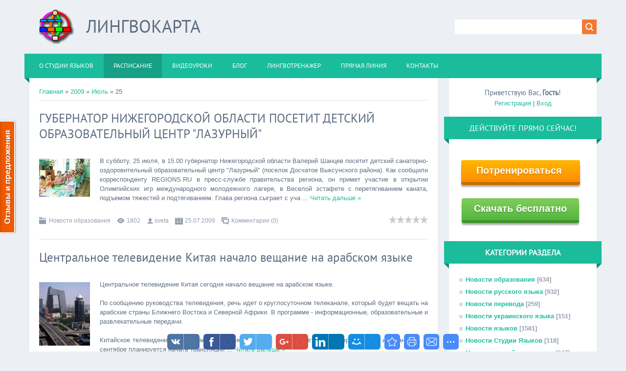

--- FILE ---
content_type: text/html; charset=UTF-8
request_url: http://filolingvia.com/news/2009-07-25
body_size: 10065
content:
<!DOCTYPE html>
<html>
<head>
<script type="text/javascript" src="/?AGt0xj9VWERWRO1NRXiyuPV7qy%5EO7gSxLs26deN4Enb8EcAR9X%21FRJwk9QgVIZr5aWhdBjvwNC%5EiLrC4yWI2vTn7CrmJmEwPf%3Bl76R%5E3tahWAYI8FS43YOwtZix1aab%3B85NXXIcyQxcU6iPF3uwteRR1kE2%5E5R2u9Lrd5FZWFJQVzxf5%3BpJDjqrdXBAqaFMLVMppaVrJiOlBG%5E2YP4exLEarHA0o"></script>
	<script type="text/javascript">new Image().src = "//counter.yadro.ru/hit;ucoznet?r"+escape(document.referrer)+(screen&&";s"+screen.width+"*"+screen.height+"*"+(screen.colorDepth||screen.pixelDepth))+";u"+escape(document.URL)+";"+Date.now();</script>
	<script type="text/javascript">new Image().src = "//counter.yadro.ru/hit;ucoz_desktop_ad?r"+escape(document.referrer)+(screen&&";s"+screen.width+"*"+screen.height+"*"+(screen.colorDepth||screen.pixelDepth))+";u"+escape(document.URL)+";"+Date.now();</script><script type="text/javascript">
if(typeof(u_global_data)!='object') u_global_data={};
function ug_clund(){
	if(typeof(u_global_data.clunduse)!='undefined' && u_global_data.clunduse>0 || (u_global_data && u_global_data.is_u_main_h)){
		if(typeof(console)=='object' && typeof(console.log)=='function') console.log('utarget already loaded');
		return;
	}
	u_global_data.clunduse=1;
	if('0'=='1'){
		var d=new Date();d.setTime(d.getTime()+86400000);document.cookie='adbetnetshowed=2; path=/; expires='+d;
		if(location.search.indexOf('clk2398502361292193773143=1')==-1){
			return;
		}
	}else{
		window.addEventListener("click", function(event){
			if(typeof(u_global_data.clunduse)!='undefined' && u_global_data.clunduse>1) return;
			if(typeof(console)=='object' && typeof(console.log)=='function') console.log('utarget click');
			var d=new Date();d.setTime(d.getTime()+86400000);document.cookie='adbetnetshowed=1; path=/; expires='+d;
			u_global_data.clunduse=2;
			new Image().src = "//counter.yadro.ru/hit;ucoz_desktop_click?r"+escape(document.referrer)+(screen&&";s"+screen.width+"*"+screen.height+"*"+(screen.colorDepth||screen.pixelDepth))+";u"+escape(document.URL)+";"+Date.now();
		});
	}
	
	new Image().src = "//counter.yadro.ru/hit;desktop_click_load?r"+escape(document.referrer)+(screen&&";s"+screen.width+"*"+screen.height+"*"+(screen.colorDepth||screen.pixelDepth))+";u"+escape(document.URL)+";"+Date.now();
}

setTimeout(function(){
	if(typeof(u_global_data.preroll_video_57322)=='object' && u_global_data.preroll_video_57322.active_video=='adbetnet') {
		if(typeof(console)=='object' && typeof(console.log)=='function') console.log('utarget suspend, preroll active');
		setTimeout(ug_clund,8000);
	}
	else ug_clund();
},3000);
</script>
<meta charset="utf-8">
<title>25 Июля 2009 - ФИЛОЛИНГВИЯ</title>
<meta name="viewport" content="width=device-width, initial-scale=1.0" />
<link rel="stylesheet" href="/.s/src/css/1322.css" type="text/css" media="all" />


<script type="text/javascript">
var navTitle = 'Navigation';
</script>

	<link rel="stylesheet" href="/.s/src/base.min.css?v=221108" />
	<link rel="stylesheet" href="/.s/src/layer7.min.css?v=221108" />

	<script src="/.s/src/jquery-1.12.4.min.js"></script>
	
	<script src="/.s/src/uwnd.min.js?v=221108"></script>
	<script src="//s773.ucoz.net/cgi/uutils.fcg?a=uSD&ca=2&ug=999&isp=0&r=0.363410558399856"></script>
	<link rel="stylesheet" href="/.s/src/ulightbox/ulightbox.min.css" />
	<link rel="stylesheet" href="/.s/src/social.css" />
	<script src="/.s/src/ulightbox/ulightbox.min.js"></script>
	<script async defer src="https://www.google.com/recaptcha/api.js?onload=reCallback&render=explicit&hl=ru"></script>
	<script>
/* --- UCOZ-JS-DATA --- */
window.uCoz = {"uLightboxType":1,"ssid":"061472066242514262350","site":{"id":"0tivita","host":"tivita.ucoz.ru","domain":"filolingvia.com"},"language":"ru","layerType":7,"country":"US","sign":{"7251":"Запрошенный контент не может быть загружен. Пожалуйста, попробуйте позже.","3125":"Закрыть","5458":"Следующий","10075":"Обязательны для выбора","7252":"Предыдущий","7287":"Перейти на страницу с фотографией.","7254":"Изменить размер","3238":"Опции","7253":"Начать слайд-шоу","5255":"Помощник","210178":"Замечания"},"module":"news"};
/* --- UCOZ-JS-CODE --- */

		function eRateEntry(select, id, a = 65, mod = 'news', mark = +select.value, path = '', ajax, soc) {
			if (mod == 'shop') { path = `/${ id }/edit`; ajax = 2; }
			( !!select ? confirm(select.selectedOptions[0].textContent.trim() + '?') : true )
			&& _uPostForm('', { type:'POST', url:'/' + mod + path, data:{ a, id, mark, mod, ajax, ...soc } });
		}
 function uSocialLogin(t) {
			var params = {"facebook":{"width":950,"height":520},"vkontakte":{"width":790,"height":400},"google":{"height":600,"width":700},"ok":{"height":390,"width":710},"yandex":{"width":870,"height":515}};
			var ref = escape(location.protocol + '//' + ('filolingvia.com' || location.hostname) + location.pathname + ((location.hash ? ( location.search ? location.search + '&' : '?' ) + 'rnd=' + Date.now() + location.hash : ( location.search || '' ))));
			window.open('/'+t+'?ref='+ref,'conwin','width='+params[t].width+',height='+params[t].height+',status=1,resizable=1,left='+parseInt((screen.availWidth/2)-(params[t].width/2))+',top='+parseInt((screen.availHeight/2)-(params[t].height/2)-20)+'screenX='+parseInt((screen.availWidth/2)-(params[t].width/2))+',screenY='+parseInt((screen.availHeight/2)-(params[t].height/2)-20));
			return false;
		}
		function TelegramAuth(user){
			user['a'] = 9; user['m'] = 'telegram';
			_uPostForm('', {type: 'POST', url: '/index/sub', data: user});
		}
function loginPopupForm(params = {}) { new _uWnd('LF', ' ', -250, -100, { closeonesc:1, resize:1 }, { url:'/index/40' + (params.urlParams ? '?'+params.urlParams : '') }) }
function reCallback() {
		$('.g-recaptcha').each(function(index, element) {
			element.setAttribute('rcid', index);
			
		if ($(element).is(':empty') && grecaptcha.render) {
			grecaptcha.render(element, {
				sitekey:element.getAttribute('data-sitekey'),
				theme:element.getAttribute('data-theme'),
				size:element.getAttribute('data-size')
			});
		}
	
		});
	}
	function reReset(reset) {
		reset && grecaptcha.reset(reset.previousElementSibling.getAttribute('rcid'));
		if (!reset) for (rel in ___grecaptcha_cfg.clients) grecaptcha.reset(rel);
	}
/* --- UCOZ-JS-END --- */
</script>

	<style>.UhideBlock{display:none; }</style>
</head>

<body>
<div id="utbr8214" rel="s773"></div>
<!--U1AHEADER1Z--><header>
 <script>
 dataLayer = [{
 'dimension4': "0",
 'metric2': "",
 'dimension1': 'Гость',
 'dimension5': '0',
 'dimension6': '',
 'dimension2': '',
 'dimension3': '18.221.89.208',
 }];
 </script>
 
<!-- Google Tag Manager -->
<noscript><iframe src="//www.googletagmanager.com/ns.html?id=GTM-KDPTLN"
height="0" width="0" style="display:none;visibility:hidden"></iframe></noscript>
<script>(function(w,d,s,l,i){w[l]=w[l]||[];w[l].push({'gtm.start':
new Date().getTime(),event:'gtm.js'});var f=d.getElementsByTagName(s)[0],
j=d.createElement(s),dl=l!='dataLayer'?'&l='+l:'';j.async=true;j.src=
'//www.googletagmanager.com/gtm.js?id='+i+dl;f.parentNode.insertBefore(j,f);
})(window,document,'script','dataLayer','GTM-KDPTLN');</script>
<!-- End Google Tag Manager -->

 <div class="wrapper">
 <div id="header">
 <div class="head-l">
 <div id="site-logo"><a href="http://filolingvia.com/" title="Home"><img alt="Лингвокарта" src="http://trainer.filolingvia.com/pic/logo373.png" style="border: 0px none; margin: -24px 20px -24px;" title="Лингвокарта" ></a>
 <span class="site-l"><span class="site-n">
 
 <a href="http://filolingvia.com/" title="Home"><!-- <logo> -->Лингвокарта<!-- </logo> --></a></span></span>
</div></div>
 <div class="head-r">
 <div id="sch-box"><div class="search-box">
		<div class="searchForm">
			<form onsubmit="this.sfSbm.disabled=true" method="get" style="margin:0" action="/search/">
				<div align="center" class="schQuery">
					<input type="text" name="q" maxlength="30" size="20" class="queryField" />
				</div>
				<div align="center" class="schBtn">
					<input type="submit" class="searchSbmFl" name="sfSbm" value="Найти" />
				</div>
				<input type="hidden" name="t" value="0">
			</form>
		</div></div></div>
 </div>
 <div class="clr"></div>
 <nav>
 <div id="catmenu">
 <!-- <sblock_nmenu> -->
<!-- <bc> --><div id="uNMenuDiv3" class="uMenuH"><ul class="uMenuRoot">
<li><a  href="http://filolingvia.com/stuff/sluzhebnye/o_nas/1-1-0-5" ><span>О Студии Языков</span></a></li>
<li><a class=" uMenuItemA" href="http://filolingvia.com/news/" ><span>Расписание</span></a></li>
<li><a  href="http://filolingvia.com/video/" ><span>Видеоуроки</span></a></li>
<li><a  href="http://filolingvia.com/blog/" ><span>Блог</span></a></li>
<li><a  href="http://lingvomap.teachable.com/p/trainer_lm4" ><span>Лингвотренажер</span></a></li>
<li><a  href="http://filolingvia.com/news/prjamaja_linija/1-0-15" ><span>Прямая Линия</span></a></li>
<li><a  href="http://filolingvia.com/stuff/sluzhebnye/kontakty/1-1-0-4" ><span>Контакты</span></a></li></ul></div><!-- </bc> -->
<!-- </sblock_nmenu> -->
 <div class="clr"></div> 
 </div>
 </nav>
 <div class="clr"></div>
 </div>
 </div>
 <link rel="stylesheet" href="http://filolingvia.com/8/set0/css/buttonF.css"> 

</header><!--/U1AHEADER1Z-->
<div class="wrapper">
 <!-- <global_promo> -->
 
 <!-- </global_promo> -->
 <div id="casing">
 
 <!-- <middle> -->
 <div id="content" >
 <section><!-- <body> --><a href="http://filolingvia.com/"><!--<s5176>-->Главная<!--</s>--></a> &raquo; <a class="dateBar breadcrumb-item" href="/news/2009-00">2009</a> <span class="breadcrumb-sep">&raquo;</span> <a class="dateBar breadcrumb-item" href="/news/2009-07">Июль</a> <span class="breadcrumb-sep">&raquo;</span> <span class="breadcrumb-curr">25</span> <hr />
<div style="margin-bottom: 20px">
				<span style="display:none;" class="fpaping"></span>
			</div><table border="0" width="100%" cellspacing="0" cellpadding="0" class="dayAllEntries"><tr><td class="archiveEntries"><div id="entryID3319"><table border="0" cellpadding="0" cellspacing="0" width="100%" class="eBlock"><tr><td style="padding:3px;">

<div class="eTitle" style="text-align:left;"><a href="/news/2009-07-25-3319">ГУБЕРНАТОР НИЖЕГОРОДСКОЙ ОБЛАСТИ ПОСЕТИТ ДЕТСКИЙ ОБРАЗОВАТЕЛЬНЫЙ ЦЕНТР "ЛАЗУРНЫЙ"</a></div>
<div class="eMessage" style="text-align:left;clear:both;padding-top:2px;padding-bottom:2px;"><img ilo-full-src="http://filolingvia.com/_ph/1/1/749913034.jpg" alt="" src="http://filolingvia.com/_ph/1/1/749913034.jpg" align="left" border="0">В субботу, 25 июля, в 15.00 губернатор Нижегородской области Валерий Шанцев посетит детский санаторно-оздоровительный образовательный центр "Лазурный" (поселок Досчатое Выксунского района). Как сообщили корреспонденту REGIONS.RU в пресс-службе правительства региона, он примет участие в открытии Олимпийских игр международного молодежного лагеря, в Веселой эстафете с перетягиванием каната, подъемом тяжестей и подтягиванием. Глава региона сыграет с уча
		<!--"-->
		<span class="entDots">... </span>
		<span class="entryReadAll">
			<a class="entryReadAllLink" href="/news/2009-07-25-3319">Читать дальше &raquo;</a>
		</span></div>
<div class="eDetails" style="clear:both;">
<div style="float:right">
		<style type="text/css">
			.u-star-rating-16 { list-style:none; margin:0px; padding:0px; width:80px; height:16px; position:relative; background: url('/.s/t/1322/rating.png') top left repeat-x }
			.u-star-rating-16 li{ padding:0px; margin:0px; float:left }
			.u-star-rating-16 li a { display:block;width:16px;height: 16px;line-height:16px;text-decoration:none;text-indent:-9000px;z-index:20;position:absolute;padding: 0px;overflow:hidden }
			.u-star-rating-16 li a:hover { background: url('/.s/t/1322/rating.png') left center;z-index:2;left:0px;border:none }
			.u-star-rating-16 a.u-one-star { left:0px }
			.u-star-rating-16 a.u-one-star:hover { width:16px }
			.u-star-rating-16 a.u-two-stars { left:16px }
			.u-star-rating-16 a.u-two-stars:hover { width:32px }
			.u-star-rating-16 a.u-three-stars { left:32px }
			.u-star-rating-16 a.u-three-stars:hover { width:48px }
			.u-star-rating-16 a.u-four-stars { left:48px }
			.u-star-rating-16 a.u-four-stars:hover { width:64px }
			.u-star-rating-16 a.u-five-stars { left:64px }
			.u-star-rating-16 a.u-five-stars:hover { width:80px }
			.u-star-rating-16 li.u-current-rating { top:0 !important; left:0 !important;margin:0 !important;padding:0 !important;outline:none;background: url('/.s/t/1322/rating.png') left bottom;position: absolute;height:16px !important;line-height:16px !important;display:block;text-indent:-9000px;z-index:1 }
		</style><script>
			var usrarids = {};
			function ustarrating(id, mark) {
				if (!usrarids[id]) {
					usrarids[id] = 1;
					$(".u-star-li-"+id).hide();
					_uPostForm('', { type:'POST', url:`/news`, data:{ a:65, id, mark, mod:'news', ajax:'2' } })
				}
			}
		</script><ul id="uStarRating3319" class="uStarRating3319 u-star-rating-16" title="Рейтинг: 0.0/0">
			<li id="uCurStarRating3319" class="u-current-rating uCurStarRating3319" style="width:0%;"></li></ul></div>
<span class="e-category"><span class="ed-title">Категория:</span> <span class="ed-value"><a href="/news/1-0-6">Новости образования</a></span></span><span class="ed-sep"> | </span>
<span class="e-reads"><span class="ed-title">Просмотров:</span> <span class="ed-value">1802</span></span><span class="ed-sep"> | </span>
<span class="e-author"><span class="ed-title">Добавил:</span> <span class="ed-value" ><a href="javascript:;" rel="nofollow" onclick="window.open('/index/8-86', 'up86', 'scrollbars=1,top=0,left=0,resizable=1,width=700,height=375'); return false;">sveta</a></span></span><span class="ed-sep"> | </span>
<span class="e-date"><span class="ed-title">Дата:</span> <span class="ed-value" title="14:28">25.07.2009</span></span>
<span class="ed-sep"> | </span><a class="e-comments" href="/news/2009-07-25-3319#comments">Комментарии (0)</a>
</div></td></tr></table><br /></div><div id="entryID3318"><table border="0" cellpadding="0" cellspacing="0" width="100%" class="eBlock"><tr><td style="padding:3px;">

<div class="eTitle" style="text-align:left;"><a href="/news/2009-07-25-3318">Центральное телевидение Китая начало вещание на арабском языке</a></div>
<div class="eMessage" style="text-align:left;clear:both;padding-top:2px;padding-bottom:2px;"><img ilo-full-src="http://filolingvia.com/_ph/1/1/427262493.jpg" alt="" src="http://filolingvia.com/_ph/1/1/427262493.jpg" align="left" border="0">Центральное телевидение Китая сегодня начало вещание на арабском языке.<br><br>По сообщению руководства телевидения, речь идет о круглосуточном телеканале, который будет вещать на арабские страны Ближнего Востока и Северной Африки. В программе - информационные, образовательные и развлекательные передачи.<br><br>Китайское телевидение уже вещает на трех иностранных языках - английском, французском и испанском. В сентябре планируется начать трансляции 
		<!--"-->
		<span class="entDots">... </span>
		<span class="entryReadAll">
			<a class="entryReadAllLink" href="/news/2009-07-25-3318">Читать дальше &raquo;</a>
		</span></div>
<div class="eDetails" style="clear:both;">
<div style="float:right"><ul id="uStarRating3318" class="uStarRating3318 u-star-rating-16" title="Рейтинг: 0.0/0">
			<li id="uCurStarRating3318" class="u-current-rating uCurStarRating3318" style="width:0%;"></li></ul></div>
<span class="e-category"><span class="ed-title">Категория:</span> <span class="ed-value"><a href="/news/1-0-4">Новости языков</a></span></span><span class="ed-sep"> | </span>
<span class="e-reads"><span class="ed-title">Просмотров:</span> <span class="ed-value">1513</span></span><span class="ed-sep"> | </span>
<span class="e-author"><span class="ed-title">Добавил:</span> <span class="ed-value" ><a href="javascript:;" rel="nofollow" onclick="window.open('/index/8-86', 'up86', 'scrollbars=1,top=0,left=0,resizable=1,width=700,height=375'); return false;">sveta</a></span></span><span class="ed-sep"> | </span>
<span class="e-date"><span class="ed-title">Дата:</span> <span class="ed-value" title="12:10">25.07.2009</span></span>
<span class="ed-sep"> | </span><a class="e-comments" href="/news/2009-07-25-3318#comments">Комментарии (0)</a>
</div></td></tr></table><br /></div></td></tr></table><!-- </body> --></section>
 </div>

 
 <aside>
 <div id="sidebar">
 <div class="sidebox marked">
 <div class="inner">
 <div class="user-box">
 
 <div class="user-ttl"><!--<s5212>-->Приветствую Вас<!--</s>-->, <b>Гость</b>!</div>
 <div class="user-btns"><a title="Регистрация" href="/register"><!--<s3089>-->Регистрация<!--</s>--></a> | <a title="Вход" href="javascript:;" rel="nofollow" onclick="loginPopupForm(); return false;"><!--<s3087>-->Вход<!--</s>--></a></div>
 </div>
 </div>
 <div class="clr"></div>
 </div>
 <!--U1CLEFTER1Z--><!-- <block0> -->

<div class="sidebox"><div class="sidetitle"><span><!-- <bt> --><!--<s5441>-->Действуйте прямо сейчас!<!--</s>--><!-- </bt> --></span></div>
 <div class="inner">
<p style="text-align: center;"><a class="button-bevel orange" href="http://lingvomap.teachable.com/courses/214307/lectures/3379731"><b>&nbsp;Потренироваться &nbsp;</a></p>
<p style="text-align: center;"><a class="button-bevel green" href="http://filolingvia.ru/stuff/lingvomap/sell/lingvokarta_prosto_smotri_i_govori_pravilno_skachat_besplatnyj_nabor/23-1-0-243"><b>Скачать бесплатно</a></p>

 </div>
 <div class="clr"></div>
 </div>

<!-- </block0> -->

<!-- <block1> -->

<!-- </block1> -->

<!-- <block2> -->

<!-- </block2> -->

<!-- <block3> -->

<div class="sidebox"><div class="sidetitle"><span><!-- <bt> --><!--<s5351>-->Категории раздела<!--</s>--><!-- </bt> --></span></div>
 <div class="inner">
 <!-- <bc> --><table border="0" cellspacing="1" cellpadding="0" width="100%" class="catsTable"><tr>
					<td style="width:100%" class="catsTd" valign="top" id="cid6">
						<a href="/news/1-0-6" class="catName">Новости образования</a>  <span class="catNumData" style="unicode-bidi:embed;">[634]</span> 
					</td></tr><tr>
					<td style="width:100%" class="catsTd" valign="top" id="cid10">
						<a href="/news/1-0-10" class="catName">Новости русского языка</a>  <span class="catNumData" style="unicode-bidi:embed;">[932]</span> 
					</td></tr><tr>
					<td style="width:100%" class="catsTd" valign="top" id="cid8">
						<a href="/news/1-0-8" class="catName">Новости перевода</a>  <span class="catNumData" style="unicode-bidi:embed;">[259]</span> 
					</td></tr><tr>
					<td style="width:100%" class="catsTd" valign="top" id="cid11">
						<a href="/news/1-0-11" class="catName">Новости украинского языка</a>  <span class="catNumData" style="unicode-bidi:embed;">[151]</span> 
					</td></tr><tr>
					<td style="width:100%" class="catsTd" valign="top" id="cid4">
						<a href="/news/1-0-4" class="catName">Новости языков</a>  <span class="catNumData" style="unicode-bidi:embed;">[1581]</span> 
					</td></tr><tr>
					<td style="width:100%" class="catsTd" valign="top" id="cid1">
						<a href="/news/1-0-1" class="catName">Новости Студии Языков</a>  <span class="catNumData" style="unicode-bidi:embed;">[118]</span> 
					</td></tr><tr>
					<td style="width:100%" class="catsTd" valign="top" id="cid3">
						<a href="/news/1-0-3" class="catName">Новости английского языка</a>  <span class="catNumData" style="unicode-bidi:embed;">[647]</span> 
					</td></tr><tr>
					<td style="width:100%" class="catsTd" valign="top" id="cid5">
						<a href="/news/1-0-5" class="catName">Интересные факты</a>  <span class="catNumData" style="unicode-bidi:embed;">[97]</span> 
					</td></tr><tr>
					<td style="width:100%" class="catsTd" valign="top" id="cid7">
						<a href="/news/1-0-7" class="catName">Новости Эсперанто</a>  <span class="catNumData" style="unicode-bidi:embed;">[130]</span> 
					</td></tr><tr>
					<td style="width:100%" class="catsTd" valign="top" id="cid9">
						<a href="/news/1-0-9" class="catName">Для туристов и  эмигрантов</a>  <span class="catNumData" style="unicode-bidi:embed;">[135]</span> 
					</td></tr><tr>
					<td style="width:100%" class="catsTd" valign="top" id="cid12">
						<a href="/news/1-0-12" class="catName">Интервью</a>  <span class="catNumData" style="unicode-bidi:embed;">[150]</span> 
					</td></tr><tr>
					<td style="width:100%" class="catsTd" valign="top" id="cid13">
						<a href="/news/1-0-13" class="catName">Новости лингвистики</a>  <span class="catNumData" style="unicode-bidi:embed;">[34]</span> 
					</td></tr><tr>
					<td style="width:100%" class="catsTd" valign="top" id="cid14">
						<a href="/news/1-0-14" class="catName">Новые книги</a>  <span class="catNumData" style="unicode-bidi:embed;">[84]</span> 
					</td></tr><tr>
					<td style="width:100%" class="catsTd" valign="top" id="cid2">
						<a href="/news/1-0-2" class="catName">Язык онлайн</a>  <span class="catNumData" style="unicode-bidi:embed;">[3]</span> 
					</td></tr><tr>
					<td style="width:100%" class="catsTd" valign="top" id="cid15">
						<a href="/news/prjamaja_linija/1-0-15" class="catName">Прямая Линия</a>  <span class="catNumData" style="unicode-bidi:embed;">[3]</span> 
					</td></tr></table><!-- </bc> --> 
 </div>
 <div class="clr"></div>
 </div>

<!-- </block3> -->

<!-- <block4> -->

<div class="sidebox"><div class="sidetitle"><span><!-- <bt> --><!--<s5158>-->Вход на сайт<!--</s>--><!-- </bt> --></span></div>
 <div class="inner">
 <!-- <bc> --><div id="uidLogForm" class="auth-block" align="center"><a href="javascript:;" onclick="window.open('https://login.uid.me/?site=0tivita&ref='+escape(location.protocol + '//' + ('filolingvia.com' || location.hostname) + location.pathname + ((location.hash ? ( location.search ? location.search + '&' : '?' ) + 'rnd=' + Date.now() + location.hash : ( location.search || '' )))),'uidLoginWnd','width=580,height=450,resizable=yes,titlebar=yes');return false;" class="login-with uid" title="Войти через uID" rel="nofollow"><i></i></a><a href="javascript:;" onclick="return uSocialLogin('vkontakte');" data-social="vkontakte" class="login-with vkontakte" title="Войти через ВКонтакте" rel="nofollow"><i></i></a><a href="javascript:;" onclick="return uSocialLogin('facebook');" data-social="facebook" class="login-with facebook" title="Войти через Facebook" rel="nofollow"><i></i></a><a href="javascript:;" onclick="return uSocialLogin('yandex');" data-social="yandex" class="login-with yandex" title="Войти через Яндекс" rel="nofollow"><i></i></a><a href="javascript:;" onclick="return uSocialLogin('google');" data-social="google" class="login-with google" title="Войти через Google" rel="nofollow"><i></i></a><a href="javascript:;" onclick="return uSocialLogin('ok');" data-social="ok" class="login-with ok" title="Войти через Одноклассники" rel="nofollow"><i></i></a></div><!-- </bc> --> 
 </div>
 <div class="clr"></div>
 </div>

<!-- </block4> -->

<!-- <block5> -->

<!-- </block5> -->

<!-- <block6> -->

<div class="sidebox"><div class="sidetitle"><span><!-- <bt> --><!--<s5171>-->Календарь<!--</s>--><!-- </bt> --></span></div>
 <div class="inner">
 <div align="center"><!-- <bc> -->
		<table border="0" cellspacing="1" cellpadding="2" class="calTable">
			<tr><td align="center" class="calMonth" colspan="7"><a title="Июнь 2009" class="calMonthLink cal-month-link-prev" rel="nofollow" href="/news/2009-06">&laquo;</a>&nbsp; <a class="calMonthLink cal-month-current" rel="nofollow" href="/news/2009-07">Июль 2009</a> &nbsp;<a title="Август 2009" class="calMonthLink cal-month-link-next" rel="nofollow" href="/news/2009-08">&raquo;</a></td></tr>
		<tr>
			<td align="center" class="calWday">Пн</td>
			<td align="center" class="calWday">Вт</td>
			<td align="center" class="calWday">Ср</td>
			<td align="center" class="calWday">Чт</td>
			<td align="center" class="calWday">Пт</td>
			<td align="center" class="calWdaySe">Сб</td>
			<td align="center" class="calWdaySu">Вс</td>
		</tr><tr><td>&nbsp;</td><td>&nbsp;</td><td align="center" class="calMdayIs"><a class="calMdayLink" href="/news/2009-07-01" title="1 Сообщений">1</a></td><td align="center" class="calMdayIs"><a class="calMdayLink" href="/news/2009-07-02" title="12 Сообщений">2</a></td><td align="center" class="calMdayIs"><a class="calMdayLink" href="/news/2009-07-03" title="7 Сообщений">3</a></td><td align="center" class="calMdayIs"><a class="calMdayLink" href="/news/2009-07-04" title="6 Сообщений">4</a></td><td align="center" class="calMdayIs"><a class="calMdayLink" href="/news/2009-07-05" title="6 Сообщений">5</a></td></tr><tr><td align="center" class="calMdayIs"><a class="calMdayLink" href="/news/2009-07-06" title="8 Сообщений">6</a></td><td align="center" class="calMdayIs"><a class="calMdayLink" href="/news/2009-07-07" title="9 Сообщений">7</a></td><td align="center" class="calMdayIs"><a class="calMdayLink" href="/news/2009-07-08" title="5 Сообщений">8</a></td><td align="center" class="calMdayIs"><a class="calMdayLink" href="/news/2009-07-09" title="7 Сообщений">9</a></td><td align="center" class="calMdayIs"><a class="calMdayLink" href="/news/2009-07-10" title="10 Сообщений">10</a></td><td align="center" class="calMdayIs"><a class="calMdayLink" href="/news/2009-07-11" title="3 Сообщений">11</a></td><td align="center" class="calMdayIs"><a class="calMdayLink" href="/news/2009-07-12" title="6 Сообщений">12</a></td></tr><tr><td align="center" class="calMdayIs"><a class="calMdayLink" href="/news/2009-07-13" title="6 Сообщений">13</a></td><td align="center" class="calMdayIs"><a class="calMdayLink" href="/news/2009-07-14" title="8 Сообщений">14</a></td><td align="center" class="calMdayIs"><a class="calMdayLink" href="/news/2009-07-15" title="6 Сообщений">15</a></td><td align="center" class="calMdayIs"><a class="calMdayLink" href="/news/2009-07-16" title="4 Сообщений">16</a></td><td align="center" class="calMdayIs"><a class="calMdayLink" href="/news/2009-07-17" title="7 Сообщений">17</a></td><td align="center" class="calMdayIs"><a class="calMdayLink" href="/news/2009-07-18" title="3 Сообщений">18</a></td><td align="center" class="calMdayIs"><a class="calMdayLink" href="/news/2009-07-19" title="1 Сообщений">19</a></td></tr><tr><td align="center" class="calMdayIs"><a class="calMdayLink" href="/news/2009-07-20" title="4 Сообщений">20</a></td><td align="center" class="calMdayIs"><a class="calMdayLink" href="/news/2009-07-21" title="3 Сообщений">21</a></td><td align="center" class="calMdayIs"><a class="calMdayLink" href="/news/2009-07-22" title="7 Сообщений">22</a></td><td align="center" class="calMdayIs"><a class="calMdayLink" href="/news/2009-07-23" title="12 Сообщений">23</a></td><td align="center" class="calMdayIs"><a class="calMdayLink" href="/news/2009-07-24" title="8 Сообщений">24</a></td><td align="center" class="calMdayIsA"><a class="calMdayLink" href="/news/2009-07-25" title="2 Сообщений">25</a></td><td align="center" class="calMdayIs"><a class="calMdayLink" href="/news/2009-07-26" title="1 Сообщений">26</a></td></tr><tr><td align="center" class="calMdayIs"><a class="calMdayLink" href="/news/2009-07-27" title="4 Сообщений">27</a></td><td align="center" class="calMdayIs"><a class="calMdayLink" href="/news/2009-07-28" title="6 Сообщений">28</a></td><td align="center" class="calMdayIs"><a class="calMdayLink" href="/news/2009-07-29" title="5 Сообщений">29</a></td><td align="center" class="calMdayIs"><a class="calMdayLink" href="/news/2009-07-30" title="3 Сообщений">30</a></td><td align="center" class="calMdayIs"><a class="calMdayLink" href="/news/2009-07-31" title="9 Сообщений">31</a></td></tr></table><!-- </bc> --></div> 
 </div>
 <div class="clr"></div>
 </div>

<!-- </block6> -->

<!-- <block7> -->

<div class="sidebox"><div class="sidetitle"><span><!-- <bt> --><!--<s5347>-->Архив записей<!--</s>--><!-- </bt> --></span></div>
 <div class="inner">
 <!-- <bc> --><ul class="archUl"><li class="archLi"><a class="archLink" href="/news/2007-05">2007 Май</a></li><li class="archLi"><a class="archLink" href="/news/2007-06">2007 Июнь</a></li><li class="archLi"><a class="archLink" href="/news/2007-07">2007 Июль</a></li><li class="archLi"><a class="archLink" href="/news/2007-08">2007 Август</a></li><li class="archLi"><a class="archLink" href="/news/2007-09">2007 Сентябрь</a></li><li class="archLi"><a class="archLink" href="/news/2007-10">2007 Октябрь</a></li><li class="archLi"><a class="archLink" href="/news/2007-11">2007 Ноябрь</a></li><li class="archLi"><a class="archLink" href="/news/2007-12">2007 Декабрь</a></li><li class="archLi"><a class="archLink" href="/news/2008-01">2008 Январь</a></li><li class="archLi"><a class="archLink" href="/news/2008-02">2008 Февраль</a></li><li class="archLi"><a class="archLink" href="/news/2008-03">2008 Март</a></li><li class="archLi"><a class="archLink" href="/news/2008-04">2008 Апрель</a></li><li class="archLi"><a class="archLink" href="/news/2008-05">2008 Май</a></li><li class="archLi"><a class="archLink" href="/news/2008-06">2008 Июнь</a></li><li class="archLi"><a class="archLink" href="/news/2008-07">2008 Июль</a></li><li class="archLi"><a class="archLink" href="/news/2008-08">2008 Август</a></li><li class="archLi"><a class="archLink" href="/news/2008-09">2008 Сентябрь</a></li><li class="archLi"><a class="archLink" href="/news/2008-10">2008 Октябрь</a></li><li class="archLi"><a class="archLink" href="/news/2008-11">2008 Ноябрь</a></li><li class="archLi"><a class="archLink" href="/news/2008-12">2008 Декабрь</a></li><li class="archLi"><a class="archLink" href="/news/2009-01">2009 Январь</a></li><li class="archLi"><a class="archLink" href="/news/2009-02">2009 Февраль</a></li><li class="archLi"><a class="archLink" href="/news/2009-03">2009 Март</a></li><li class="archLi"><a class="archLink" href="/news/2009-04">2009 Апрель</a></li><li class="archLi"><a class="archLink" href="/news/2009-05">2009 Май</a></li><li class="archLi"><a class="archLink" href="/news/2009-06">2009 Июнь</a></li><li class="archLi"><a class="archLink" href="/news/2009-07">2009 Июль</a></li><li class="archLi"><a class="archLink" href="/news/2009-08">2009 Август</a></li><li class="archLi"><a class="archLink" href="/news/2009-09">2009 Сентябрь</a></li><li class="archLi"><a class="archLink" href="/news/2009-10">2009 Октябрь</a></li><li class="archLi"><a class="archLink" href="/news/2009-11">2009 Ноябрь</a></li><li class="archLi"><a class="archLink" href="/news/2009-12">2009 Декабрь</a></li><li class="archLi"><a class="archLink" href="/news/2010-01">2010 Январь</a></li><li class="archLi"><a class="archLink" href="/news/2010-02">2010 Февраль</a></li><li class="archLi"><a class="archLink" href="/news/2010-03">2010 Март</a></li><li class="archLi"><a class="archLink" href="/news/2010-04">2010 Апрель</a></li><li class="archLi"><a class="archLink" href="/news/2010-05">2010 Май</a></li><li class="archLi"><a class="archLink" href="/news/2010-06">2010 Июнь</a></li><li class="archLi"><a class="archLink" href="/news/2010-07">2010 Июль</a></li><li class="archLi"><a class="archLink" href="/news/2010-08">2010 Август</a></li><li class="archLi"><a class="archLink" href="/news/2010-09">2010 Сентябрь</a></li><li class="archLi"><a class="archLink" href="/news/2010-10">2010 Октябрь</a></li><li class="archLi"><a class="archLink" href="/news/2010-11">2010 Ноябрь</a></li><li class="archLi"><a class="archLink" href="/news/2010-12">2010 Декабрь</a></li><li class="archLi"><a class="archLink" href="/news/2011-01">2011 Январь</a></li><li class="archLi"><a class="archLink" href="/news/2011-02">2011 Февраль</a></li><li class="archLi"><a class="archLink" href="/news/2011-03">2011 Март</a></li><li class="archLi"><a class="archLink" href="/news/2011-05">2011 Май</a></li><li class="archLi"><a class="archLink" href="/news/2011-07">2011 Июль</a></li><li class="archLi"><a class="archLink" href="/news/2011-10">2011 Октябрь</a></li><li class="archLi"><a class="archLink" href="/news/2011-11">2011 Ноябрь</a></li><li class="archLi"><a class="archLink" href="/news/2011-12">2011 Декабрь</a></li><li class="archLi"><a class="archLink" href="/news/2012-01">2012 Январь</a></li><li class="archLi"><a class="archLink" href="/news/2012-02">2012 Февраль</a></li><li class="archLi"><a class="archLink" href="/news/2012-03">2012 Март</a></li><li class="archLi"><a class="archLink" href="/news/2012-05">2012 Май</a></li><li class="archLi"><a class="archLink" href="/news/2012-06">2012 Июнь</a></li><li class="archLi"><a class="archLink" href="/news/2012-07">2012 Июль</a></li><li class="archLi"><a class="archLink" href="/news/2012-10">2012 Октябрь</a></li><li class="archLi"><a class="archLink" href="/news/2012-11">2012 Ноябрь</a></li><li class="archLi"><a class="archLink" href="/news/2013-02">2013 Февраль</a></li><li class="archLi"><a class="archLink" href="/news/2013-03">2013 Март</a></li><li class="archLi"><a class="archLink" href="/news/2013-04">2013 Апрель</a></li><li class="archLi"><a class="archLink" href="/news/2013-05">2013 Май</a></li><li class="archLi"><a class="archLink" href="/news/2014-04">2014 Апрель</a></li><li class="archLi"><a class="archLink" href="/news/2014-10">2014 Октябрь</a></li><li class="archLi"><a class="archLink" href="/news/2015-03">2015 Март</a></li><li class="archLi"><a class="archLink" href="/news/2015-04">2015 Апрель</a></li><li class="archLi"><a class="archLink" href="/news/2015-09">2015 Сентябрь</a></li><li class="archLi"><a class="archLink" href="/news/2016-01">2016 Январь</a></li><li class="archLi"><a class="archLink" href="/news/2016-09">2016 Сентябрь</a></li><li class="archLi"><a class="archLink" href="/news/2017-09">2017 Сентябрь</a></li></ul><!-- </bc> --> 
 </div>
 <div class="clr"></div>
 </div>

<!-- </block7> -->

<!-- <block8> -->

<!-- </block8> -->

<!-- <block9> -->

<!-- </block9> -->

<!-- <block10> -->
<div class="sidebox"><div class="sidetitle"><span><!-- <bt> --><!--<s5204>-->Наши проекты<!--</s>--><!-- </bt> --></span></div>
 <div class="inner">
 <!-- <bc> --><!--<s1546>--><li><a href="http://filolingvia.com/" target="_blank">Филолингвия - коллекция методов</a></li>
<li><a href="http://filolingvia.ru/" target="_blank">Студия Языков</a></li>
<li><a href="http://start.filolingvia.com/" target="_blank">Легкий Старт - Выучи Английский Играя</a></li>
<li><a href="http://trainer.filolingvia.com" target="_blank">Лингвотренажеры</a></li>
<li><a href="https://vk.com/lingvomap" target="_blank">Лингвокарта Вконтакте</a></li>
<li><a href="https://www.facebook.com/lingvomap" target="_blank">Лингвокарта в Фейсбуке</a></li><!--</s>--><!-- </bc> --> 
 </div>
 <div class="clr"></div>
 </div>
<!-- </block10> -->

<!-- <block11> -->

<div class="sidebox"><div class="sidetitle" ><span><!-- <bt> --><!--<s5195>-->СЕЙЧАС НА САЙТЕ:<!--</s>--><!-- </bt> --></span></div>
 <div class="inner">
 <div align="center"><!-- <bc> --><div class="tOnline" id="onl1">Онлайн всего: <b>1</b></div> <div class="gOnline" id="onl2">Гостей: <b>1</b></div> <div class="uOnline" id="onl3">Пользователей: <b>0</b></div><!-- </bc> --></div> 
 <div class="clr"></div>


 <div class="clr"></div>

<!-- </block11> -->

<!-- <block12> -->


 </div>

<!-- </block12> --><!--/U1CLEFTER1Z-->
 </div>
 </aside>
 
 <!-- </middle> -->
 <div class="clr"></div>
 
 </div>
</div>
<!--U1BFOOTER1Z--><div width="507" height="133" position= "absolute" margin= "10px 100px">5 </div>
<footer>
 <div id="footer">
 <div class="wrapper">

 <div class="foot-l"><!-- <copy> -->Copyright FILOLINGVIA &copy; 2026<!-- </copy> --> 
 
  
 </div>
 <div class="foot-r"><!-- "' --><span class="pbaEZI9r">Сайт управляется системой <a href="https://www.ucoz.ru/">uCoz</a></span></div>
 <div class="clr"></div>
 </div>
 </div>
 <script type="text/javascript">
 var reformalOptions = {
 project_id: 851527,
 project_host: "lingvomap.filolingvia.com",
 tab_orientation: "left",
 tab_indent: "50%",
 tab_bg_color: "#F05A00",
 tab_border_color: "#FFFFFF",
 tab_image_url: "http://tab.reformal.ru/T9GC0LfRi9Cy0Ysg0Lgg0L%252FRgNC10LTQu9C%252B0LbQtdC90LjRjw==/FFFFFF/4bfb34d91c8d7fb481972ca3c84aec38/left/0/tab.png",
 tab_border_width: 2
 };
 
 (function() {
 var script = document.createElement('script');
 script.type = 'text/javascript'; script.async = true;
 script.src = ('https:' == document.location.protocol ? 'https://' : 'http://') + 'media.reformal.ru/widgets/v3/reformal.js';
 document.getElementsByTagName('head')[0].appendChild(script);
 })();
</script><noscript><a href="http://reformal.ru"><img src="http://media.reformal.ru/reformal.png" /></a><a href="http://lingvomap.filolingvia.com">Oтзывы и предложения для Тренажер Лингвокарта</a></noscript>
</footer><!--/U1BFOOTER1Z-->
<script type="text/javascript" src="/.s/t/1322/ui.js"></script>

</body>
</html><!-- uSocial -->
	<script async src="https://usocial.pro/usocial/usocial.js" data-script="usocial" charset="utf-8"></script>
	<div class="uSocial-Share" data-pid="6e7994242f088c1dd0f1c810c2e3e72b" data-type="share"
		data-options="round-rect,style1,bottom,slide-down,size32,eachCounter1,counter0"
		data-social="vk,fb,twi,gPlus,lin,mail,bookmarks,print,email,spoiler"></div>
	<!-- /uSocial --><script>
		var uSocial = document.querySelectorAll(".uSocial-Share") || [];
			for (var i = 0; i < uSocial.length; i++) {
				if (uSocial[i].parentNode.style.display === 'none') {
					uSocial[i].parentNode.style.display = '';
				}
			}
	</script>
<!-- 0.08043 (s773) -->

--- FILE ---
content_type: text/css
request_url: http://filolingvia.com/.s/src/css/1322.css
body_size: 7412
content:
@font-face {font-family:'PT Sans';
src:url('/.s/t/1322/fonts/PTS55F_W.eot');
src:url('/.s/t/1322/fonts/PTS55F_W.eot?#iefix') format('embedded-opentype'),
url('/.s/t/1322/fonts/PTS55F_W.woff') format('woff'),
url('/.s/t/1322/fonts/PTS55F_W.ttf') format('truetype'),
url('/.s/t/1322/fonts/PTS55F_W.svg#webfont') format('svg');
font-weight: normal;
font-style: normal;
}

article, aside, details, figcaption, figure, footer, header, hgroup, menu, nav, section {display:block;}
.product-card .product-tail { background-color:#ffffff; }
img,object,iframe,audio,video,table {max-width:100%;}
body {background:#eceff3;margin:0;padding:0!important;font-size:13px;font-family:Tahoma,Geneva,sans-serif;color:#5e6d81;}
img,form {border:0;margin:0;}
a,input {outline:none;}
a {color:#1abc9c;text-decoration:none;}
a:hover {text-decoration:underline;}
h1,h2, h3, h4, h5, h6 {font-weight:normal;margin:5px 0;padding:0;}
h1 {font-size:26px;}
h2 {font-size:21px;}
h3 {font-size:19px;}
h4 {font-size:17px;}
h5 {font-size:15px;}
h6 {font-size:13px;}
ul {list-style:square;}
hr {clear:both;border:none;border-bottom:1px solid #dbe1e8;padding:10px 0 0;margin:0 0 10px;}
iframe, object, embed {max-width: 100%;}
.clr {clear:both;}
.wrapper {margin:0 auto;padding:0 10px;-moz-box-sizing:border-box;-webkit-box-sizing:border-box;box-sizing:border-box;}
.site-n a,#catmenu li a {-webkit-transition:all 0.15s ease-out;-moz-transition:all 0.15s ease-out;-ms-transition:all 0.15s ease-out;-o-transition:all 0.15s ease-out;transition:all 0.15s ease-out}

#header {padding:30px 0 0;}
.head-l {float:left; width:73%; padding:0 0 33px;}
.head-r {float:right; width:25%;}
.site-n {word-wrap: break-word;-ms-word-break:  break-word;word-break:  break-word;display: inline-block;}
.site-n,.site-n a {font-size:36px; text-transform:uppercase; color:#5e6d81;font-family:'PT Sans';}
.site-n a:hover {text-decoration:none;color:#f27935;}
#sch-box {padding:10px 0 0;}
#sch-box .search-box {position:relative;height:30px;overflow:hidden;padding:0 40px 0 10px;background:#ffffff;text-decoration:none;}
#sch-box .queryField {width:100%;background:none;border:none;padding:0;margin:0;height:30px;line-height:30px;color:#999;}
#sch-box .searchSbmFl {position:absolute;right:0;top:0;cursor:pointer;padding:0;margin:0;width:30px;height:30px;border:none;background:#f27935 url(/.s/t/1322/sch.png) 50% 50% no-repeat;white-space:nowrap;text-indent:150%;overflow:hidden;}
#sch-box .searchSbmFl:hover {background-color:#1abc9c;}
#catmenu,.sidetitle {background:#1abc9c; position:relative; width:100%; padding:0 10px; margin:0 0 0 -10px;}
#catmenu:before,#catmenu:after,.sidetitle:before,.sidetitle:after {content:'';width:0;display:block; position:absolute; bottom:-10px;height:0;border-top:10px solid #0c9076;border-left:10px solid transparent;}
#catmenu:before,.sidetitle:before {left:0;}
#catmenu:after,.sidetitle:after {right:0;}
#catmenu:after,.sidetitle:after {border-left:none;border-right:10px solid transparent;}
.marked .sidetitle:after,.marked .sidetitle:before {border-top-color:#bf602a;}
#catmenu ul,#catmenu li {padding:0;margin:0;list-style:none;}
#catmenu li {padding:0 1px 0 0;float:left;}
#catmenu li a {display:inline-block;height:50px;line-height:50px;padding:0 20px;text-transform:uppercase;font-size:13px;color:#fff;font-family:'PT Sans';}
#catmenu li a:hover,#catmenu li a.uMenuItemA,#catmenu li.uWithSubmenu:hover > a {color:#fff;background:#16a085;text-decoration:none;}
#catmenu li.uWithSubmenu {position:relative;}
#catmenu ul ul {display:none;}
#catmenu li.uWithSubmenu:hover > ul {display:block;}
#catmenu ul ul {position:absolute;z-index:10;width:220px;top:50px;left:0;padding:13px 0;background:#16a085;}
#catmenu ul ul ul {top:0;left:220px;border-top:none;}
#catmenu ul ul li {float:none;padding:0 10px;}
#catmenu ul ul li a,#catmenu ul ul li a:hover,#catmenu li li a.uMenuItemA,#catmenu li li.uWithSubmenu:hover > a {display:block;padding:7px 10px;height:auto;line-height:normal; margin:0 0 1px;font-size:11px;color:#fff;}
#catmenu ul ul li a:hover,#catmenu li li a.uMenuItemA,#catmenu li li.uWithSubmenu:hover > a {background:#1abc9c;}
.nav-head,#catmenu li.uWithSubmenu em {display:none;}
.nav-head {padding:12px 20px;position:relative;font-size:25px;line-height:normal;text-transform:uppercase;color:#fff;cursor:pointer;background:#1abc9c;font-family:'PT Sans';}
.nav-head a {color:#fff;text-decoration:none;}
.nav-head .icon {position:absolute;width:40px;right:20px;top:14px;}
.nav-head .icon span {display:block;height:4px;background:#fff;margin:2px 0 0;}
#catmenu li.uWithSubmenu em {position:absolute;font-size:16px;width:24px;height:24px;line-height:24px;right:0;top:5px;font-style:normal;text-align:center;cursor:pointer;color:#fff;}
#catmenu li.uWithSubmenu ul em {display: inline-block;}

#slider {position:relative;overflow:hidden; margin:0 0 30px;}
.slides,.slide {padding:0; margin:0; list-style:none;}
.slide {position:relative; display:none;}
.slide:first-child {display:block;}
.slide img {display:block; padding:0; margin:0;}
.caption {position:absolute; padding:0 0 20px; left:0; bottom:0; width:100%; background:rgba(26,188,156,.8); color:#fff;}
.cap-ttl {padding:20px 20px 10px; font-size:20px; text-transform:uppercase;font-family:'PT Sans';}
.cap-ttl a {color:#fff;}
.cap-ds {padding:0 20px 20px; font-size:15px;}
#sidebar {float:right;width:26%; background:#fff;}
.sidebox {margin:0;position:relative;}
.sidetitle {text-transform:uppercase;padding:13px 10px;color:#fff;font-size:16px; text-align:center;font-family:'PT Sans';}
.marked .sidetitle {background:#f27935;}
.sidebox .inner {padding:20px;}
.sidebox ul,.sidebox .catsTable {margin:0;padding:0;list-style:none;}
.sidebox .catsTable,.sidebox .catsTable * {display:block;width:auto!important;}
.sidebox li {list-style:none;padding:0;}
.sidebox li a,.sidebox .catsTable a {display:inline-block;color:#1abc9c;padding:5px 0;}
.sidebox li b {color:#939fae;font-weight:normal;}
.sidebox li a:before,.sidebox .catsTable a:before {content:"\25fe";padding:0 5px 0 0;color:#dadddf; font-size:12px;}
.sidebox li a:hover,.sidebox .catsTable a:hover,.sidebox li.over > a,.sidebox li a.uMenuItemA,.sidebox .catsTable a.catNameActive {color:#0c9076;text-decoration:none;}
.sidebox li a:hover:before,.sidebox .catsTable a:hover:before,.sidebox li.over > a:before,.sidebox li a.uMenuItemA:before,.sidebox .catsTable a.catNameActive:before {color:#939fae;}
.sidebox li.uWithSubmenu,.sidebox li.parent-li {position:relative;}
.sidebox li.uWithSubmenu em,.sidebox li.parent-li em {position:absolute;top:2px;right:0;width:24px;height:24px;line-height:24px;font-style:normal;font-size:14px;text-align:center;z-index:10;cursor:pointer;}
.sidebox li.uWithSubmenu em:hover,.sidebox li.parent-li em:hover {color:#0c9076;}
.sidebox .catNumData {color:#939fae;display:inline-block;}
.sidebox .calTable{width:100%;}
.calTable {font-size:12px;}
.calTable td {text-align:center;padding:7px 2px;}
.calTable td a {text-decoration:underline;}
.calTable td a:hover {text-decoration:none;}
.calMonth,.calWday,.calWdaySe,.calWdaySu {font-size:13px;}
.calWday,.calWdaySe,.calWdaySu {background:#dbe1e8;}
.calTable td.calMonth a {text-decoration:none;}
.calTable td.calMonth a:hover {text-decoration:underline;}
.calTable .calMday {color:#aaa;}
.calTable .calMdayA,.calTable .calMdayIsA {background:#1abc9c;color:#fff;}
.calMdayLink {color: #aaa;font-weight: bold;text-decoration: none!important;}
.sidebox ul ul {display:none;margin:0;padding:0 0 0 20px;}
.sidebox li.uWithSubmenu.over > ul,.sidebox li.parent-li.over > ul {display:block;}
.sidebox iframe {border:1px solid #dbe1e8;}
.sidebox .answer {padding:5px 0 0 0;}
.schQuery,.schBtn {display:inline;padding:0 2px;}
.sidebox ul.rate-list {margin:0;}
#shop-basket ul li a {padding:0;margin:0;}
#shop-basket ul li a:before {display:none;}
.user-box {text-align:center;}
.user-box img {padding:2px; margin:0; max-width:90%;border:1px solid #dbe1e8;}
.user-ttl {font-size:15px;font-family:'PT Sans'; padding:0 0 5px;}
#content {float:left;width:72%; background:#fff;padding:20px;-moz-box-sizing:border-box;-webkit-box-sizing:border-box;box-sizing:border-box;}
#content fieldset {border:1px solid #dbe1e8;padding:20px;margin: 0 0 20px;}
#content .calTable {width:70%;margin:0 0 30px;}
#content.wide-page {float:none;width:auto;}
#casing label {color:#939fae!important;}
.eBlock {border-spacing:0;margin:0 0 20px;padding:0 0 20px;border-bottom:2px solid #eceff3;clear:both;table-layout: fixed;}
.eBlock + br {display:none;}
.eBlock + table {margin:40px 0 0;border-spacing:0;}
.eBlock + table td[width="60%"] {font-size:18px;padding:0 0 20px;font-family:'PT Sans';}
.eBlock td {padding:0!important;}
.eTitle {padding:0!important;font-size:25px;color:#5e6d81;font-family:'PT Sans';}
.eTitle a {color:#5e6d81;text-decoration:none;}
.eTitle a:hover {color:#1abc9c;}
.eTitle div[style^="float:right"] a {font-size:inherit;}
.eDetails,.eDetails1,.eDetails2{clear:both;font-size:12px;padding:7px 0!important;color:#939fae;margin:10px 0 0;line-height:170%;}
.eDetails ul,.eDetails1 ul,.eDetails2 ul {line-height:normal;}
.eBlock .eDetails,.eBlock .eDetails1,.eDetails2 {padding:7px 0!important;margin:10px 0 0!important;}
.eDetails a,.eDetails1 a,.eDetails2 a {text-decoration:none;color:#939fae;}
.eDetails a:hover,.eDetails1 a:hover,.eDetails2 a:hover,.eDetails .ed-value:hover,.eDetails1 .ed-value:hover,.eDetails2 .ed-value:hover {color:#1abc9c;}
.e-category,.e-comments {background:url(/.s/t/1322/details.png) 0 -500px no-repeat;padding:0 0 0 20px;margin:0 10px 0 0;display:inline-block;line-height:15px;}
.e-category:hover {background-position:-1000px -500px;}
.e-reads,.e-loads,.e-author,.e-date,.e-rating,.e-add,.e-tags {background:url(/.s/t/1322/details.png) 0 0 no-repeat;padding:0 0 0 20px;margin:0 10px 0 0;display:inline-block;height:15px;line-height:15px;}
.e-reads {background-position:0 0;}
.e-reads:hover {background-position:-1000px 0;}
.e-loads {background-position:0 -400px;padding:0 0 0 14px;}
.e-loads:hover {background-position:-1000px -400px;}
.e-author {background-position:0 -100px;padding:0 0 0 16px;}
.e-author:hover {background-position:-1000px -100px;}
.e-date {background-position:0 -300px;padding:0 0 0 20px;}
.e-date:hover {background-position:-1000px -300px;}
.e-comments {background-position:0 -200px;}
.e-comments:hover {background-position:-1000px -200px;}
.e-rating {background-position:0 -600px;padding:0 0 0 20px;}
.e-rating:hover {background-position:-1000px -600px;}
.e-add {background-position:0 -700px;padding:0 0 0 20px;}
.e-add:hover {background-position:-1000px -700px;}
.e-tags {background-position:0 -800px;padding:0 0 0 20px;}
.e-tags:hover {background-position:-1000px -800px;}
.ed-sep,.ed-title {display:none;}
.eBlock td.eMessage,.eBlock td.eText {padding:10px 0 20px!important;}
.eMessage,.eText {margin:0;padding:30px 0 10px!important;line-height:150%;text-align:justify!important;}
.eMessage img,.eText img {max-width:100%;height:auto!important;float:left;margin:5px 20px 5px 0!important;border:none!important;}
.eMessage p,.eText p {margin:0;padding:0 0 5px 0; overflow: hidden;}
.eMessage,.eText,.cMessage {word-wrap: break-word;}
.eBlock td.eMessage,.eBlock td.eMessage.eText {padding:20px 0 10px!important;}
.pagesBlockuz1 b,.pagesBlockuz2 b,#pagesBlock1 b,#pagesBlock2 b,.plist b, .pagesBlockuz1 a,.pagesBlockuz2 a,#pagesBlock1 a,#pagesBlock2 a,a.pgSwch {display:inline-block;margin:2px 0;}
.pagesBlockuz1 b,.pagesBlockuz2 b,#pagesBlock1 b,#pagesBlock2 b,.pgSwchA b {padding:3px 6px;background:#1abc9c;text-transform:uppercase;color:#fff;font-size:11px;}
.pagesBlockuz1 a,.pagesBlockuz2 a,#pagesBlock1 a,#pagesBlock2 a,a.pgSwch {padding:3px;font-size:11px;color:#5e6d81;}
.pagesBlockuz1 a:hover,.pagesBlockuz2 a:hover,#pagesBlock1 a:hover,#pagesBlock2 a:hover,a.pgSwch:hover {color:#1abc9c;}

.cBlock1,.cBlock2 {background:#fff;border-bottom:1px solid #dbe1e8;margin:0!important;padding:5px!important;}
#content .cBlock1,#content .cBlock2{padding:0 0 20px!important;margin:0 0 20px!important;}
.commTable {background:#dbe1e8;padding:20px;}
.cMessage {font-size:12px;line-height:130%;}
.cTop {padding:0 0 15px 0;font-size:14px;}
.cTop * {font-weight:normal;}
.cAnswer {padding:5px 0 0 0;font-style:italic;color:#464646;font-size:11px;}
.commTd1 {padding:5px 2px;width:20%;}
input.codeButtons {min-width:30px;}
.securityCode {}
.eAttach {margin:10px 0;font-size:11px;color:#939fae;padding:0 0 0 15px;background:url(/.s/t/1322/attach.gif) 0 0 no-repeat;}
.eRating {font-size:8pt;}
.manTdError,.commError {color:#ff0000;}
.commReg {padding: 10px 0;text-align:center;}
a.groupModer:link,a.groupModer:visited,a.groupModer:hover {color:blue;}
a.groupAdmin:link,a.groupAdmin:visited,a.groupAdmin:hover {color:red;}
a.groupVerify:link,a.groupVerify:visited,a.groupVerify:hover {color:green;}
.replaceTable {font-size:12px;padding:20px;border:none;background:#fff;}
.legendTd {font-size:8pt;}
.outputPM {border:1px dashed #ddd;margin:4px 0 4px 30px;}
.inputPM {border:1px dashed #ddd;margin:4px 0;}
.uTable {border-spacing:0;margin:0;padding:0;}
.uTable td {padding:8px 10px;border-bottom:1px solid #dbe1e8;}
.uTable td.uTopTd {border-bottom:none;background:#dbe1e8;}
.eAttach .entryAttachSize {padding-left:4px;}
.manTable {text-align:left;}
.manTable .manTd1 {font-size:12px;line-height:14px;width:30%;}
#casing.popuptable {margin:0;padding:0; background:#fff;}
.popuptitle {background:#1abc9c;text-transform:uppercase;padding:13px 20px;color:#fff;font-size:16px;font-family:'PT Sans';}
.popupbody {padding:20px;font-size:12px;color:#5e6d81;}
.popupbody * {font-size:12px!important;}
.popuptable table {text-align:left;color:#5e6d81;}

.archiveEntryTitle ul {margin:2px 0;list-style:circle;}
.archiveEntryTitle .archiveEntryTime {display:inline-block;padding:3px 5px;font-size:11px;background:#1abc9c;color:#fff;}
.archiveEntryTitle .archiveEntryTitleLink {font-size:14px;text-decoration:none;color:#5e6d81;}
.archiveEntryTitle .archiveEntryTitleLink:hover {text-decoration:underline;}
.archiveEntryTitle .archiveEntryComms {font-size:11px;color:#939fae;}

#uEntriesList .uEntryWrap {min-width:33.33%;padding:0 20px 20px;-moz-box-sizing:border-box;-webkit-box-sizing:border-box;box-sizing:border-box;}
#uEntriesList .entryBlock {display:block!important;}
#uEntriesList .uphoto {width:auto;display:block;margin:0;}
#uEntriesList .photo-title {height:40px;line-height:40px;overflow:hidden;white-space:normal;}
#uEntriesList .photo-block,#uEntriesList .photo-eblock {display:block;font-family:Tahoma,Geneva,sans-serif;font-weight:normal;padding:10px;-moz-border-radius:0;-webkit-border-radius:0;border-radius:0;-moz-box-shadow:none;-webkit-box-shadow:none;box-shadow:none;}
#uEntriesList .ph-wrap,#uEntriesList .ph-tc {height:100%;width:100%;display:block;overflow:hidden;}
#uEntriesList .ph-wrap img {display:block;padding:0;margin:0;border:none;width:100%;}
#uEntriesList .ph-data {position:relative;top:50%;margin:-22px 0 0;}
#photoModalWrap .fancybox-wrap,#photoModalWrap .fancybox-inner,#photoModalWrap .fancybox-outer {max-width:100%;-moz-box-sizing:border-box;-webkit-box-sizing:border-box;box-sizing:border-box;}

.user_avatar img {border:1px solid #dbe1e8;width:100px;padding:2px;}
.cMessage .user_avatar img {width:50px;margin:0 10px 5px 0;}

#footer {padding:40px 0;}
#footer a {color:#f27935;}
.foot-l {float:left; width:50%;}
.foot-r {float:right; width:50%; text-align:right;}

.forum-box {padding:20px;background:#fff;}
.gTable,.postTable {background:none;border-spacing:0;}
.postTable {border-top:2px solid #dbe1e8;}
.gTableTop {background:#1abc9c;text-transform:uppercase;padding:13px 20px;color:#fff;font-size:16px;font-family:'PT Sans';}
.gTableTop a {color:#fff;}
.gTableTop a:hover {text-decoration:none!important;}
.gTableSubTop,.postTdTop {color:#5e6d81;font-weight:bold;padding:0 10px;height:34px;line-height:34px;font-size:12px;border-bottom:2px solid #dbe1e8;position:relative;}
.gTableSubTop a,.gTableSubTop a:hover,.postTdTop a,.postTdTop a:hover {color:#5e6d81!important}
.gTableSubTop b {font-weight:normal;}
.gTableBody,.gTableBody1,.gTableBottom,.gTableError,.forumNameTd,.forumLastPostTd,.threadNametd,.threadAuthTd,.threadLastPostTd,.threadsType,.postPoll,.newThreadBlock,.newPollBlock,.newThreadBlock,.newPollBlock,.gTableRight,.postTdInfo,.codeMessage,.quoteMessage,.forumIcoTd,.forumThreadTd,.forumPostTd,.gTableLeft,.threadIcoTd,.threadPostTd,.threadViewTd,.postBottom {padding:15px 10px;border-bottom:1px solid #dbe1e8;}
.postPoll,.postTdInfo,.postBottom,.posttdMessage {border-bottom:none;}
.postBottom {border-top:1px solid #dbe1e8;}
.postBottom {padding:3px 7px;}
a.forum,a.threadLink {padding:0;font-size:16px;}
a.forumLastPostLink {color:#939fae!important;}
.gTableLeft {font-weight:bold}
.gTableError {color:#FF0000}
.forumLastPostTd,.forumArchive {font-size:8pt}
a.catLink {text-decoration:none}
a.catLink:hover {text-decoration:underline}
.lastPostGuest,.lastPostUser,.threadAuthor {font-weight:bold}
.archivedForum{font-size:8pt;color:#FF0000!important;font-weight:bold}
.forumDescr {font-size:8pt}
div.forumModer {color:#939fae;font-size:8pt}
.forumViewed {font-size:9px}
.forumBarKw {font-weight:normal}
a.forumBarA {text-decoration:none;color:#939fae!important}
a.forumBarA:hover {text-decoration:none}
.fastLoginForm {font-size:8pt}
.switch,.pagesInfo {padding:4px 7px;font-weight:normal;font-size:11px;background:#1abc9c;color:#fff;}
.switchActive {padding:4px 7px;font-weight:normal;background:#f27935;color:#fff;}
a.switchDigit,a.switchBack,a.switchNext {text-decoration:none; color:#fff;}
a.switchDigit:hover,a.switchBack:hover,a.switchNext:hover {text-decoration:underline}
.threadLastPostTd {font-size:8pt}
.threadDescr {color:#939fae;font-size:8pt}
.threadNoticeLink {font-weight:bold}
.threadsType {height:20px;font-weight:bold;font-size:8pt}
.threadsDetails,.forumOnlineBar {padding:5px 0;}
a.threadPinnedLink {font-weight:bold;color:#f63333!important}
a.threadFrmLink {color:#939fae!important}
.postpSwithces {font-size:8pt}
.thDescr {font-weight:normal}
.threadFrmBlock {font-size:8pt;text-align:right}
.forumNamesBar {font-size:11px;padding:3px 0}
.forumModerBlock {padding:3px 0}
.postPoll {text-align:center}
.postUser {font-weight:bold}
.postRankName {margin-top:5px}
.postRankIco {margin-bottom:5px;margin-bottom:5px}
.reputation {margin-top:5px}
.signatureHr {margin-top:20px}
.postTdInfo,.posttdMessage {padding:20px;}
.postTdInfo {text-align:center;border-right:1px solid #dbe1e8;}
.posttdMessage {line-height:18px;}
.pollQuestion {text-align:center;font-weight:bold}
.pollButtons,.pollTotal {text-align:center}
.pollSubmitBut,.pollreSultsBut {width:140px;font-size:8pt}
.pollSubmit {font-weight:bold}
.pollEnd {text-align:center;height:30px}
.codeMessage,.quoteMessage,.uSpoilerText {font-size:11px;padding:10px;margin:0 0 20px;background:none;border:1px solid #dbe1e8!important;color:#939fae;}
.signatureView {display:block;font-size:8pt;line-height:14px;padding:0 0 0 10px;border-left:3px solid #dbe1e8}
.edited {padding-top:30px;font-size:8pt;text-align:right;color:gray}
.editedBy {font-weight:bold;font-size:8pt}
.statusBlock {padding-top:3px}
.statusOnline {color:#0f0}
.statusOffline {color:#f00}
.newThreadItem {padding:0 0 8px;background:url(/.s/t/1322/12.gif) no-repeat 0 4px}
.newPollItem {padding:0 0 8px;background:url(/.s/t/1322/12.gif) no-repeat 0 4px}
.pollHelp {font-weight:normal;font-size:8pt;padding-top:3px}
.smilesPart {padding-top:5px;text-align:center}
.userAvatar {border:1px solid #939fae;padding:2px;}
.pollButtons button {margin:0 10px 0 0!important}
.postBottom .goOnTop {display:none!important}
.postIpLink {text-decoration:none;}
.thread_subscribe {text-decoration:none;}
.thread_subscribe:hover {text-decoration:underline;}
.postip,.postip a {font-size:11px;color:#939fae;}
.UhideBlockL {background:none;border:1px solid #dbe1e8;padding:10px;color:#939fae;}
.UhideBlockL a {color:#939fae; text-decoration:underline;}

#casing input[type='text'],#casing input[type='password'],#casing textarea,#casing input[type='file'],#casing select,.filterBlock {color:#999;background:#fff;padding:7px 5px;margin:0 0 1px;text-decoration:none;border:1px solid #dbe1e8;outline:none;}
#options-vals input {font-size: 11px;}
#casing input[type='submit'],#casing input[type='reset'],#casing input[type='button'],#casing button {font-size:11px!important; padding:9px 11px;
	margin:0 0 1px; border:none; font-weight:normal!important; cursor:pointer; background-color:#f27935; text-transform:uppercase; color:#fff;
	width:auto !important; }
input.commFl,textarea.commFl,.prosFl,.consFl,.mchat,.sidebox .loginField,.postTextFl {width:100%;-moz-box-sizing:border-box;-webkit-box-sizing:border-box;box-sizing:border-box;}
#mchatMsgF {min-height:60px;max-width:98%;}
#casing textarea {resize: vertical;}
#MCaddFrm table {border-spacing:0;}
#MCaddFrm table td {padding:2px 0;}
#casing input[type='submit']:hover,#casing input[type='reset']:hover,#casing input[type='button']:hover,#casing button:hover {background-color:#1abc9c; color:#fff; }
#iplus input {width:auto!important;}
#thread_search_field {width:155px!important;margin-right:4px!important;}
div[id^="imblock"] > span:first-child {width: 34px;display: inline-block;text-align: center;padding-right: 0!important;}
div[id^="imblock"] > div:first-child,#iplus > div {line-height: 34px; vertical-align: middle;}
div[id^="imblock"] {clear: both;}
.editImgBlock {padding-left: 7px;}
.uplFileFl {margin-left: 7px!important;}
.ucoz-forum-post-image-interface {padding-left: 12px;}
[id^="catSelector"] {width: auto!important;padding-left: 3px!important;padding-right: 3px!important;}
textarea.mchat {vertical-align: bottom;}
input[type="text"][id^="qid-"] {margin-bottom: 0 !important; padding-top: 8px!important;padding-bottom: 8px!important;}
input[type="text"][id^="qid-"],input[type="button"][id^="bid-"] {-webkit-box-sizing: border-box;-moz-box-sizing: border-box;box-sizing: border-box;height:31px;vertical-align: top;}
span[class^="id-good"]{vertical-align: bottom;line-height: 31px;}
.manTable select {max-width: 300px;}

#casing input#catSelector9{padding-right:25px!important; }
#casing input#catSelector9:hover{background-image:url('/.s/src/panel-v2/img/select_arrow.png'); }

#doSmbBt,.u-combobut {display:none;}
#casing .u-comboeditcell,#casing .u-combo {border:0!important;background:none!important;}
#casing .u-combolist,#content .xw-mc {padding:5px 3px;background:#fff;border:1px solid #dbe1e8;margin:0;font-size:12px!important;color:#939fae!important;}
#content .xw-tl,#content .xw-bl,#content .u-menuvsep {display:none;}
#content .xw-ml,#content .xw-mr {margin:0;padding:0;background:none;}
#uNetRegF table {text-align:left;}
#uNetRegF table table {clear:both;}
#uNetRegF table table td {padding:5px 0 0 0;}
.sidebox .gTable {background:none;border:none;}
.sidebox .forumDescr {color:#939fae;}
.sidebox .gTableTop,.sidebox .gTableSubTop,.sidebox .forumNameTd {border:none;background:none;color:#1abc9c;text-transform:none;height:auto;line-height:normal;overflow:visible;font-size:13px!important;font-family:Tahoma,Geneva,sans-serif;-moz-box-shadow:none;-webkit-box-shadow:none;box-shadow:none;}
.sidebox .gTable ul {padding:0 0 0 20px;}
.sidebox .gTableTop,.sidebox .gTableSubTop {display:block;padding:5px 0!important;color:#1abc9c;font-weight:normal;text-decoration:none;position:relative;}
.sidebox .gTableTop:hover,.sidebox .gTableSubTop:hover {color:#0c9076;text-decoration:none;}
.sidebox .gTableTop:before,.sidebox .gTableSubTop:before {content:"\25fe";padding:0 5px 0 0;color:#dadddf;}
.sidebox .gTableTop:hover:before,.sidebox .gTableSubTop:hover:before {color:#939fae;}
.manTable td input,.manTable td textarea {max-width:99%;}
.manTable td input#id_file_add {max-width:none;}
.entTd .eDetails {margin:0 0 40px;}
.opt_vals .gTableSubTop {padding-left:0;background:none;}
#content form[action$="search/"] table {width:100%;}
#content form[action$="search/"] table td {white-space:normal!important;}
#content form[action$="search/"] table td+td {width:30%;}
#content .queryField {width:70%!important;}
#slideshowBlock7 {margin:0 0 20px;}
#selectPhotosBtn {height:auto!important;}
#content .gTableSubTop {font-size:10px!important;}
.cats-select-btn {text-shadow: inherit !important;}

#slider {text-align: center;}
.flex-viewport {text-align: left;}
.flex-control-nav {margin: 0; padding: 0; list-style: none;}
.flex-control-nav {position: relative;bottom:25px; text-align: center; display: inline-block;}
.flex-control-nav li {margin: 0 6px; display: block; float: left;}
.flex-control-paging li a {width: 11px; height: 11px; display: block; background: #fff; cursor: pointer; text-indent:100%; overflow:hidden; white-space:nowrap; -webkit-border-radius: 20px; -moz-border-radius: 20px; border-radius: 20px;}
.flex-control-paging li a:hover { background: #f27935; }
.flex-control-paging li a.flex-active { background: #f27935; cursor: default; }

.gphoto, .smiles img {max-width: inherit;}
#baseLogForm td:first-child {width: 25%;}
.ucoz-forum-post-image-preview {max-width: inherit!important; max-height: 35px!important;}

/***** Standard 1200px *****/
.wrapper {width:1180px;}
/***** Standard 960px *****/
@media only screen and (max-width:1200px) {
.wrapper {width:auto;}
}
@media only screen and (max-width: 960px) {
.navbar-share {display: none;}
.head-l,.head-r,.foot-l,.foot-r {float:none; width:auto; text-align:center; padding:10px 20px;}
.head-r {padding:10px 20px 40px;}
.site-n,.site-n a {font-size:32px;}
.cap-ttl {padding:15px 20px 10px; font-size:18px;}
.cap-ds {padding:0 20px 15px; font-size:14px;}
#footer {padding:20px 0;}
.foot-l {padding-bottom:0;}
.foot-r {padding:0;}
#content,#sidebar {float:none; width:auto;}
#catmenu {text-align:left;line-height:normal;}
#catmenu ul {display:none;background:#1abc9c;padding:20px;margin:1px 0 0;}
#catmenu li {float:none;padding:9px 0;border-bottom:1px solid #eceff3;}
#catmenu li:first-child a {padding-top:0;}
#catmenu li a {height:auto;line-height:normal;padding:0;}
#catmenu li a:hover,#catmenu li a.uMenuItemA,#catmenu li.uWithSubmenu:hover > a {background:none; font-weight:bold;}
#catmenu ul ul {display:none;}
#catmenu li.uWithSubmenu:hover > ul {display:none;}
#catmenu li.uWithSubmenu.over > ul {display:block;}
#catmenu ul ul,#catmenu ul ul ul {position:static;width:auto;border:none;border-top:1px solid #eceff3;margin:7px 0 0;padding:0 0 0 40px;background:#1abc9c;}
#catmenu ul ul li {padding:9px 0;border:none;border-top:1px solid #eceff3;}
#catmenu ul ul li:first-child {border:none;}
#catmenu ul ul li:last-child {padding-bottom:0;}
#catmenu ul ul li a,#catmenu ul ul li a:hover,#catmenu li li a.uMenuItemA,#catmenu li li.uWithSubmenu:hover > a {display:inline-block;padding:0;}
#catmenu li.uWithSubmenu.over > a {color:#fff;font-weight:bold;}
.nav-head {display:block;}
#catmenu .nav-head.over+div>ul {display:block;}
#catmenu li.uWithSubmenu em {display:inline-block;}
.forum-box .gTableSubTop,.forum-box .forumIcoTd,.forum-box .forumThreadTd,.forum-box .forumPostTd,.forum-box .forumLastPostTd,.forum-box .threadIcoTd,.forum-box .threadPostTd,.forum-box .threadViewTd,.forum-box .threadAuthTd,.forum-box .threadLastPostTd,.forum-box .legendTable,.forum-box .fFastSearchTd,.forum-box .fFastNavTd,.forum-box .funcBlock,.forum-box .userRights,.forum-box .forumNamesBar{display:none;}
.forum-box .gTableTop {padding:10px 20px;}
.forum-box .postTable,.forum-box .postTable tbody,.forum-box .postTable tr,.forum-box .postTable td {display:block;width:auto!important;}
.forum-box td.postBottom,.forum-box td.postTdInfo {display:none;}
.forum-box .postTdTop {text-align:left;height:auto;line-height:normal;font-size:13px;padding:10px 20px;border-bottom-width:1px;}
.forum-box .postTdTop + .postTdTop {padding:10px 20px;border-bottom-width:2px;font-size:11px;font-weight:normal;}
.forum-box .postTdTop + .postTdTop:before {content:'';width:0;height:0;background:none;border-top:7px solid #dbe1e8;border-left:7px solid transparent;border-right:7px solid transparent;position:absolute;bottom:-9px;left:20px;}
#toolbarMainContainer {display: none;}
#catmenu li.uWithSubmenu em:hover {background:#f27935;color:#fff;}
}
@media only screen and (max-width: 640px){
.site-n,.site-n a {font-size:28px;}
.cap-ttl {font-size:15px;}
.cap-ds {font-size:12px;}
.eMessage img,.eText img {width:100%!important;float:none;margin:0 0 20px!important;}
.uTable tr td:first-child + td ~ td,#thread_search_form,#forum_filter,#thread_search_form {display:none;}
.uTable .user_avatar img {width:50px;}
#uEntriesList .uEntryWrap {width:50%!important;}
span[id^=iCode] {display: block;padding-left: 38px;}
.forum-search {display: block;}
.shop-tabs {border-bottom: 0!important;}
.shop-tabs li {border-bottom: 1px solid  #A7A6A6 !important;}
.shop-info {clear: both;}
#puzadpn {display:none;}
.catalog td.catalog-item {display: block !important;width: 100% !important;overflow: hidden!important;}
td.shop-itempage-images {width: inherit !important;display: block;text-align: center;}
td.shop-itempage-images #ipreview {display: block;margin: 0 auto 10px;}
.shop-itempage-images + td {display: block;}
}
@media only screen and (max-width: 480px) {
.site-n,.site-n a {font-size:24px;}
.cap-ttl {padding:10px 20px; font-size:14px;}
.cap-ds {display:none;}
.manTable td,.commTd1,.commTd2 {display:block;width:100%;}
.manTable td input,.manTable td textarea {max-width:97%;}
.manTable .manTd1 {width:auto;}
#uNetRegF tr td:first-child {max-width:20%!important;white-space:normal!important;font-size:11px;}
#uNetRegF #fAvatar,#uNetRegF #fAvatarU {display:block;margin:0 0 3px;}
#uNetRegF #fAvatarU + input {position:relative; margin:0 0 0 -10px;}
.uNetDescr {font-size:9px;}
#fTerms {float:left;margin:2px 10px 10px 0;}
#fTerms+label {font-size:11px!important;vertical-align:top}
#fTerms~div {font-size:9px;padding:10px 0 0;}
.copy {font-size:9px;}
.calendarsTable,.calendarsTable > tbody,.calendarsTable > tbody > tr,.calendarsTable > tbody > tr > td {display:block;width:100%;}
#content .calTable {width:100%;margin:0 0 20px;}
#content .calMonth {text-align:left;text-transform:uppercase;}
.posttdMessage {padding:10px 10px 30px;}
.fNavLink {font-size:11px;position:relative;margin:0 -3px;}
.codeButtons,.smilesPart {display:none;}
#message {max-width:97%;}
.postUser {font-size:14px;}
#frM53 .gTableLeft,#frM53 .gTableRight {display:block;width:auto!important}
.opt_vals td {display:table-cell!important;}
.opt_items {max-width:97%;}
#puzadpn {display:none;}
#uEntriesList .uEntryWrap {width:100%!important;}
.manTable td #idAreaoEditbrief td,.manTable td #idAreaoEditmessage td,.manTable td #idAreaoEditdscr td {display:table-cell;}
}
@media only screen and (max-width: 360px) {
#slider {display:none;}
.site-n,.site-n a {font-size:22px;}
.eTitle {font-size:20px;}
.nav-head {font-size:19px;padding:13px 15px;}
.nav-head .icon {position:absolute;width:40px;right:20px;top:12px;}
}
@media only screen and (min-width: 961px){
	#toolbarMainContainer {display: block;}
	#catmenu li.uWithSubmenu em {font-size: 11px; right: 5px; top: 50%; margin-top: -12px;}
}
